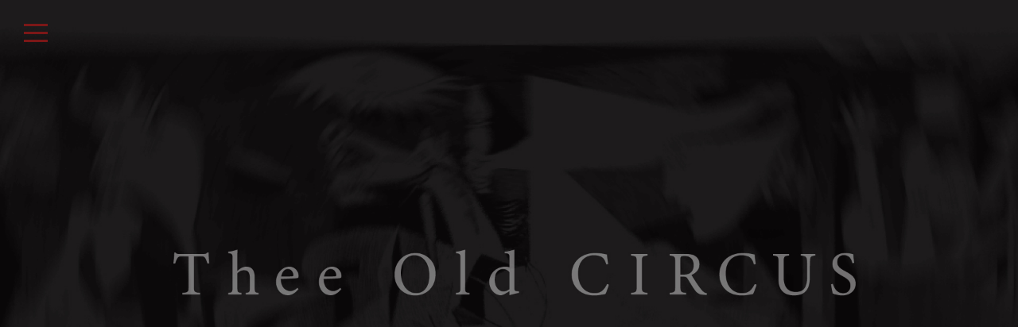

--- FILE ---
content_type: text/html; charset=UTF-8
request_url: https://theeoldcircus.com/blog/category/news/
body_size: 9204
content:
<!DOCTYPE html>
<html lang="en-US">
<head>
<meta charset="UTF-8">
<meta name="viewport" content="width=device-width, initial-scale=1, maximum-scale=1">
<link rel="profile" href="https://gmpg.org/xfn/11">

<meta name='robots' content='index, follow, max-image-preview:large, max-snippet:-1, max-video-preview:-1' />

	<!-- This site is optimized with the Yoast SEO plugin v21.8.1 - https://yoast.com/wordpress/plugins/seo/ -->
	<title>区切り</title>
	<meta name="description" content="- News" />
	<link rel="canonical" href="https://theeoldcircus.com/blog/category/news/" />
	<meta property="og:locale" content="en_US" />
	<meta property="og:type" content="article" />
	<meta property="og:title" content="区切り" />
	<meta property="og:description" content="- News" />
	<meta property="og:url" content="https://theeoldcircus.com/blog/category/news/" />
	<meta name="twitter:card" content="summary_large_image" />
	<meta name="twitter:site" content="@Thee_OLD_CIRCUS" />
	<script type="application/ld+json" class="yoast-schema-graph">{"@context":"https://schema.org","@graph":[{"@type":"CollectionPage","@id":"https://theeoldcircus.com/blog/category/news/","url":"https://theeoldcircus.com/blog/category/news/","name":"区切り","isPartOf":{"@id":"https://theeoldcircus.com/#website"},"description":"- News","breadcrumb":{"@id":"https://theeoldcircus.com/blog/category/news/#breadcrumb"},"inLanguage":"en-US"},{"@type":"BreadcrumbList","@id":"https://theeoldcircus.com/blog/category/news/#breadcrumb","itemListElement":[{"@type":"ListItem","position":1,"name":"HOME","item":"https://theeoldcircus.com/"},{"@type":"ListItem","position":2,"name":"Projects","item":"https://theeoldcircus.com/portfolio/"},{"@type":"ListItem","position":3,"name":"News"}]},{"@type":"WebSite","@id":"https://theeoldcircus.com/#website","url":"https://theeoldcircus.com/","name":"","description":"","publisher":{"@id":"https://theeoldcircus.com/#organization"},"potentialAction":[{"@type":"SearchAction","target":{"@type":"EntryPoint","urlTemplate":"https://theeoldcircus.com/?s={search_term_string}"},"query-input":"required name=search_term_string"}],"inLanguage":"en-US"},{"@type":"Organization","@id":"https://theeoldcircus.com/#organization","name":"thee old circus","url":"https://theeoldcircus.com/","logo":{"@type":"ImageObject","inLanguage":"en-US","@id":"https://theeoldcircus.com/#/schema/logo/image/","url":"https://theeoldcircus.com/wp-content/uploads/2019/05/tt.png","contentUrl":"https://theeoldcircus.com/wp-content/uploads/2019/05/tt.png","width":574,"height":574,"caption":"thee old circus"},"image":{"@id":"https://theeoldcircus.com/#/schema/logo/image/"},"sameAs":["https://www.facebook.com/theeoldcircus/","https://twitter.com/Thee_OLD_CIRCUS","https://www.instagram.com/theeoldcircus/"]}]}</script>
	<!-- / Yoast SEO plugin. -->


<link rel='dns-prefetch' href='//stats.wp.com' />
<link rel='dns-prefetch' href='//fonts.googleapis.com' />
<link rel='dns-prefetch' href='//c0.wp.com' />
<link rel="alternate" type="application/rss+xml" title=" &raquo; Feed" href="https://theeoldcircus.com/feed/" />
<link rel="alternate" type="application/rss+xml" title=" &raquo; Comments Feed" href="https://theeoldcircus.com/comments/feed/" />
<link rel="alternate" type="application/rss+xml" title=" &raquo; News Category Feed" href="https://theeoldcircus.com/blog/category/news/feed/" />
<script>
window._wpemojiSettings = {"baseUrl":"https:\/\/s.w.org\/images\/core\/emoji\/14.0.0\/72x72\/","ext":".png","svgUrl":"https:\/\/s.w.org\/images\/core\/emoji\/14.0.0\/svg\/","svgExt":".svg","source":{"concatemoji":"https:\/\/theeoldcircus.com\/wp-includes\/js\/wp-emoji-release.min.js?ver=6.2.8"}};
/*! This file is auto-generated */
!function(e,a,t){var n,r,o,i=a.createElement("canvas"),p=i.getContext&&i.getContext("2d");function s(e,t){p.clearRect(0,0,i.width,i.height),p.fillText(e,0,0);e=i.toDataURL();return p.clearRect(0,0,i.width,i.height),p.fillText(t,0,0),e===i.toDataURL()}function c(e){var t=a.createElement("script");t.src=e,t.defer=t.type="text/javascript",a.getElementsByTagName("head")[0].appendChild(t)}for(o=Array("flag","emoji"),t.supports={everything:!0,everythingExceptFlag:!0},r=0;r<o.length;r++)t.supports[o[r]]=function(e){if(p&&p.fillText)switch(p.textBaseline="top",p.font="600 32px Arial",e){case"flag":return s("\ud83c\udff3\ufe0f\u200d\u26a7\ufe0f","\ud83c\udff3\ufe0f\u200b\u26a7\ufe0f")?!1:!s("\ud83c\uddfa\ud83c\uddf3","\ud83c\uddfa\u200b\ud83c\uddf3")&&!s("\ud83c\udff4\udb40\udc67\udb40\udc62\udb40\udc65\udb40\udc6e\udb40\udc67\udb40\udc7f","\ud83c\udff4\u200b\udb40\udc67\u200b\udb40\udc62\u200b\udb40\udc65\u200b\udb40\udc6e\u200b\udb40\udc67\u200b\udb40\udc7f");case"emoji":return!s("\ud83e\udef1\ud83c\udffb\u200d\ud83e\udef2\ud83c\udfff","\ud83e\udef1\ud83c\udffb\u200b\ud83e\udef2\ud83c\udfff")}return!1}(o[r]),t.supports.everything=t.supports.everything&&t.supports[o[r]],"flag"!==o[r]&&(t.supports.everythingExceptFlag=t.supports.everythingExceptFlag&&t.supports[o[r]]);t.supports.everythingExceptFlag=t.supports.everythingExceptFlag&&!t.supports.flag,t.DOMReady=!1,t.readyCallback=function(){t.DOMReady=!0},t.supports.everything||(n=function(){t.readyCallback()},a.addEventListener?(a.addEventListener("DOMContentLoaded",n,!1),e.addEventListener("load",n,!1)):(e.attachEvent("onload",n),a.attachEvent("onreadystatechange",function(){"complete"===a.readyState&&t.readyCallback()})),(e=t.source||{}).concatemoji?c(e.concatemoji):e.wpemoji&&e.twemoji&&(c(e.twemoji),c(e.wpemoji)))}(window,document,window._wpemojiSettings);
</script>
<style>
img.wp-smiley,
img.emoji {
	display: inline !important;
	border: none !important;
	box-shadow: none !important;
	height: 1em !important;
	width: 1em !important;
	margin: 0 0.07em !important;
	vertical-align: -0.1em !important;
	background: none !important;
	padding: 0 !important;
}
</style>
	<link rel='stylesheet' id='wp-block-library-css' href='https://c0.wp.com/c/6.2.8/wp-includes/css/dist/block-library/style.min.css' media='all' />
<style id='wp-block-library-inline-css'>
.has-text-align-justify{text-align:justify;}
</style>
<link rel='stylesheet' id='mediaelement-css' href='https://c0.wp.com/c/6.2.8/wp-includes/js/mediaelement/mediaelementplayer-legacy.min.css' media='all' />
<link rel='stylesheet' id='wp-mediaelement-css' href='https://c0.wp.com/c/6.2.8/wp-includes/js/mediaelement/wp-mediaelement.min.css' media='all' />
<link rel='stylesheet' id='classic-theme-styles-css' href='https://c0.wp.com/c/6.2.8/wp-includes/css/classic-themes.min.css' media='all' />
<style id='global-styles-inline-css'>
body{--wp--preset--color--black: #000000;--wp--preset--color--cyan-bluish-gray: #abb8c3;--wp--preset--color--white: #ffffff;--wp--preset--color--pale-pink: #f78da7;--wp--preset--color--vivid-red: #cf2e2e;--wp--preset--color--luminous-vivid-orange: #ff6900;--wp--preset--color--luminous-vivid-amber: #fcb900;--wp--preset--color--light-green-cyan: #7bdcb5;--wp--preset--color--vivid-green-cyan: #00d084;--wp--preset--color--pale-cyan-blue: #8ed1fc;--wp--preset--color--vivid-cyan-blue: #0693e3;--wp--preset--color--vivid-purple: #9b51e0;--wp--preset--gradient--vivid-cyan-blue-to-vivid-purple: linear-gradient(135deg,rgba(6,147,227,1) 0%,rgb(155,81,224) 100%);--wp--preset--gradient--light-green-cyan-to-vivid-green-cyan: linear-gradient(135deg,rgb(122,220,180) 0%,rgb(0,208,130) 100%);--wp--preset--gradient--luminous-vivid-amber-to-luminous-vivid-orange: linear-gradient(135deg,rgba(252,185,0,1) 0%,rgba(255,105,0,1) 100%);--wp--preset--gradient--luminous-vivid-orange-to-vivid-red: linear-gradient(135deg,rgba(255,105,0,1) 0%,rgb(207,46,46) 100%);--wp--preset--gradient--very-light-gray-to-cyan-bluish-gray: linear-gradient(135deg,rgb(238,238,238) 0%,rgb(169,184,195) 100%);--wp--preset--gradient--cool-to-warm-spectrum: linear-gradient(135deg,rgb(74,234,220) 0%,rgb(151,120,209) 20%,rgb(207,42,186) 40%,rgb(238,44,130) 60%,rgb(251,105,98) 80%,rgb(254,248,76) 100%);--wp--preset--gradient--blush-light-purple: linear-gradient(135deg,rgb(255,206,236) 0%,rgb(152,150,240) 100%);--wp--preset--gradient--blush-bordeaux: linear-gradient(135deg,rgb(254,205,165) 0%,rgb(254,45,45) 50%,rgb(107,0,62) 100%);--wp--preset--gradient--luminous-dusk: linear-gradient(135deg,rgb(255,203,112) 0%,rgb(199,81,192) 50%,rgb(65,88,208) 100%);--wp--preset--gradient--pale-ocean: linear-gradient(135deg,rgb(255,245,203) 0%,rgb(182,227,212) 50%,rgb(51,167,181) 100%);--wp--preset--gradient--electric-grass: linear-gradient(135deg,rgb(202,248,128) 0%,rgb(113,206,126) 100%);--wp--preset--gradient--midnight: linear-gradient(135deg,rgb(2,3,129) 0%,rgb(40,116,252) 100%);--wp--preset--duotone--dark-grayscale: url('#wp-duotone-dark-grayscale');--wp--preset--duotone--grayscale: url('#wp-duotone-grayscale');--wp--preset--duotone--purple-yellow: url('#wp-duotone-purple-yellow');--wp--preset--duotone--blue-red: url('#wp-duotone-blue-red');--wp--preset--duotone--midnight: url('#wp-duotone-midnight');--wp--preset--duotone--magenta-yellow: url('#wp-duotone-magenta-yellow');--wp--preset--duotone--purple-green: url('#wp-duotone-purple-green');--wp--preset--duotone--blue-orange: url('#wp-duotone-blue-orange');--wp--preset--font-size--small: 14px;--wp--preset--font-size--medium: 20px;--wp--preset--font-size--large: 20px;--wp--preset--font-size--x-large: 42px;--wp--preset--font-size--regular: 18px;--wp--preset--font-size--larger: 24px;--wp--preset--spacing--20: 0.44rem;--wp--preset--spacing--30: 0.67rem;--wp--preset--spacing--40: 1rem;--wp--preset--spacing--50: 1.5rem;--wp--preset--spacing--60: 2.25rem;--wp--preset--spacing--70: 3.38rem;--wp--preset--spacing--80: 5.06rem;--wp--preset--shadow--natural: 6px 6px 9px rgba(0, 0, 0, 0.2);--wp--preset--shadow--deep: 12px 12px 50px rgba(0, 0, 0, 0.4);--wp--preset--shadow--sharp: 6px 6px 0px rgba(0, 0, 0, 0.2);--wp--preset--shadow--outlined: 6px 6px 0px -3px rgba(255, 255, 255, 1), 6px 6px rgba(0, 0, 0, 1);--wp--preset--shadow--crisp: 6px 6px 0px rgba(0, 0, 0, 1);}:where(.is-layout-flex){gap: 0.5em;}body .is-layout-flow > .alignleft{float: left;margin-inline-start: 0;margin-inline-end: 2em;}body .is-layout-flow > .alignright{float: right;margin-inline-start: 2em;margin-inline-end: 0;}body .is-layout-flow > .aligncenter{margin-left: auto !important;margin-right: auto !important;}body .is-layout-constrained > .alignleft{float: left;margin-inline-start: 0;margin-inline-end: 2em;}body .is-layout-constrained > .alignright{float: right;margin-inline-start: 2em;margin-inline-end: 0;}body .is-layout-constrained > .aligncenter{margin-left: auto !important;margin-right: auto !important;}body .is-layout-constrained > :where(:not(.alignleft):not(.alignright):not(.alignfull)){max-width: var(--wp--style--global--content-size);margin-left: auto !important;margin-right: auto !important;}body .is-layout-constrained > .alignwide{max-width: var(--wp--style--global--wide-size);}body .is-layout-flex{display: flex;}body .is-layout-flex{flex-wrap: wrap;align-items: center;}body .is-layout-flex > *{margin: 0;}:where(.wp-block-columns.is-layout-flex){gap: 2em;}.has-black-color{color: var(--wp--preset--color--black) !important;}.has-cyan-bluish-gray-color{color: var(--wp--preset--color--cyan-bluish-gray) !important;}.has-white-color{color: var(--wp--preset--color--white) !important;}.has-pale-pink-color{color: var(--wp--preset--color--pale-pink) !important;}.has-vivid-red-color{color: var(--wp--preset--color--vivid-red) !important;}.has-luminous-vivid-orange-color{color: var(--wp--preset--color--luminous-vivid-orange) !important;}.has-luminous-vivid-amber-color{color: var(--wp--preset--color--luminous-vivid-amber) !important;}.has-light-green-cyan-color{color: var(--wp--preset--color--light-green-cyan) !important;}.has-vivid-green-cyan-color{color: var(--wp--preset--color--vivid-green-cyan) !important;}.has-pale-cyan-blue-color{color: var(--wp--preset--color--pale-cyan-blue) !important;}.has-vivid-cyan-blue-color{color: var(--wp--preset--color--vivid-cyan-blue) !important;}.has-vivid-purple-color{color: var(--wp--preset--color--vivid-purple) !important;}.has-black-background-color{background-color: var(--wp--preset--color--black) !important;}.has-cyan-bluish-gray-background-color{background-color: var(--wp--preset--color--cyan-bluish-gray) !important;}.has-white-background-color{background-color: var(--wp--preset--color--white) !important;}.has-pale-pink-background-color{background-color: var(--wp--preset--color--pale-pink) !important;}.has-vivid-red-background-color{background-color: var(--wp--preset--color--vivid-red) !important;}.has-luminous-vivid-orange-background-color{background-color: var(--wp--preset--color--luminous-vivid-orange) !important;}.has-luminous-vivid-amber-background-color{background-color: var(--wp--preset--color--luminous-vivid-amber) !important;}.has-light-green-cyan-background-color{background-color: var(--wp--preset--color--light-green-cyan) !important;}.has-vivid-green-cyan-background-color{background-color: var(--wp--preset--color--vivid-green-cyan) !important;}.has-pale-cyan-blue-background-color{background-color: var(--wp--preset--color--pale-cyan-blue) !important;}.has-vivid-cyan-blue-background-color{background-color: var(--wp--preset--color--vivid-cyan-blue) !important;}.has-vivid-purple-background-color{background-color: var(--wp--preset--color--vivid-purple) !important;}.has-black-border-color{border-color: var(--wp--preset--color--black) !important;}.has-cyan-bluish-gray-border-color{border-color: var(--wp--preset--color--cyan-bluish-gray) !important;}.has-white-border-color{border-color: var(--wp--preset--color--white) !important;}.has-pale-pink-border-color{border-color: var(--wp--preset--color--pale-pink) !important;}.has-vivid-red-border-color{border-color: var(--wp--preset--color--vivid-red) !important;}.has-luminous-vivid-orange-border-color{border-color: var(--wp--preset--color--luminous-vivid-orange) !important;}.has-luminous-vivid-amber-border-color{border-color: var(--wp--preset--color--luminous-vivid-amber) !important;}.has-light-green-cyan-border-color{border-color: var(--wp--preset--color--light-green-cyan) !important;}.has-vivid-green-cyan-border-color{border-color: var(--wp--preset--color--vivid-green-cyan) !important;}.has-pale-cyan-blue-border-color{border-color: var(--wp--preset--color--pale-cyan-blue) !important;}.has-vivid-cyan-blue-border-color{border-color: var(--wp--preset--color--vivid-cyan-blue) !important;}.has-vivid-purple-border-color{border-color: var(--wp--preset--color--vivid-purple) !important;}.has-vivid-cyan-blue-to-vivid-purple-gradient-background{background: var(--wp--preset--gradient--vivid-cyan-blue-to-vivid-purple) !important;}.has-light-green-cyan-to-vivid-green-cyan-gradient-background{background: var(--wp--preset--gradient--light-green-cyan-to-vivid-green-cyan) !important;}.has-luminous-vivid-amber-to-luminous-vivid-orange-gradient-background{background: var(--wp--preset--gradient--luminous-vivid-amber-to-luminous-vivid-orange) !important;}.has-luminous-vivid-orange-to-vivid-red-gradient-background{background: var(--wp--preset--gradient--luminous-vivid-orange-to-vivid-red) !important;}.has-very-light-gray-to-cyan-bluish-gray-gradient-background{background: var(--wp--preset--gradient--very-light-gray-to-cyan-bluish-gray) !important;}.has-cool-to-warm-spectrum-gradient-background{background: var(--wp--preset--gradient--cool-to-warm-spectrum) !important;}.has-blush-light-purple-gradient-background{background: var(--wp--preset--gradient--blush-light-purple) !important;}.has-blush-bordeaux-gradient-background{background: var(--wp--preset--gradient--blush-bordeaux) !important;}.has-luminous-dusk-gradient-background{background: var(--wp--preset--gradient--luminous-dusk) !important;}.has-pale-ocean-gradient-background{background: var(--wp--preset--gradient--pale-ocean) !important;}.has-electric-grass-gradient-background{background: var(--wp--preset--gradient--electric-grass) !important;}.has-midnight-gradient-background{background: var(--wp--preset--gradient--midnight) !important;}.has-small-font-size{font-size: var(--wp--preset--font-size--small) !important;}.has-medium-font-size{font-size: var(--wp--preset--font-size--medium) !important;}.has-large-font-size{font-size: var(--wp--preset--font-size--large) !important;}.has-x-large-font-size{font-size: var(--wp--preset--font-size--x-large) !important;}
.wp-block-navigation a:where(:not(.wp-element-button)){color: inherit;}
:where(.wp-block-columns.is-layout-flex){gap: 2em;}
.wp-block-pullquote{font-size: 1.5em;line-height: 1.6;}
</style>
<link rel='stylesheet' id='parent-style-css' href='https://theeoldcircus.com/wp-content/themes/fortunato/style.css?ver=6.2.8' media='all' />
<link rel='stylesheet' id='fortunato-style-css' href='https://theeoldcircus.com/wp-content/themes/fortunato-child/style.css?ver=6.2.8' media='all' />
<style id='fortunato-style-inline-css'>
.posted-on, .cat-links, .tags-links, .byline, .comments-link { clip: rect(1px, 1px, 1px, 1px); height: 1px; position: absolute; overflow: hidden; width: 1px; }
</style>
<link rel='stylesheet' id='font-awesome-5-css' href='https://theeoldcircus.com/wp-content/themes/fortunato/css/all.min.css?ver=5.15.4' media='all' />
<link rel='stylesheet' id='fortunato-googlefonts-css' href='//fonts.googleapis.com/css2?family=Roboto+Condensed:wght@300;400;700&#038;display=swap' media='all' />
<link rel='stylesheet' id='jetpack_css-css' href='https://c0.wp.com/p/jetpack/12.8.2/css/jetpack.css' media='all' />
<script src='https://c0.wp.com/c/6.2.8/wp-includes/js/jquery/jquery.min.js' id='jquery-core-js'></script>
<script src='https://c0.wp.com/c/6.2.8/wp-includes/js/jquery/jquery-migrate.min.js' id='jquery-migrate-js'></script>
<link rel="https://api.w.org/" href="https://theeoldcircus.com/wp-json/" /><link rel="alternate" type="application/json" href="https://theeoldcircus.com/wp-json/wp/v2/categories/17" /><link rel="EditURI" type="application/rsd+xml" title="RSD" href="https://theeoldcircus.com/xmlrpc.php?rsd" />
<link rel="wlwmanifest" type="application/wlwmanifest+xml" href="https://theeoldcircus.com/wp-includes/wlwmanifest.xml" />
<meta name="generator" content="WordPress 6.2.8" />
	<style>img#wpstats{display:none}</style>
			<style id="fortunato-custom-css">
								body,
			.widget-area,
			.openSidebar span,
			input[type="text"],
			input[type="email"],
			input[type="url"],
			input[type="password"],
			input[type="search"],
			input[type="number"],
			input[type="tel"],
			input[type="range"],
			input[type="date"],
			input[type="month"],
			input[type="week"],
			input[type="time"],
			input[type="datetime"],
			input[type="datetime-local"],
			input[type="color"],
			textarea,
			select {
				background: #7c1717;
			}
			button,
			input[type="button"],
			input[type="reset"],
			input[type="submit"],
			.site-header a, .read-link a,
			#wp-calendar > caption,
			.openSearch,
			.main-navigation ul ul a:hover,
			.site-title a:hover,
			.site-title a:focus,
			.main-navigation a:hover,
			.main-navigation a:focus,
			.content-area .onsale,
			.woocommerce .wooImage .button,
			.woocommerce .wooImage .added_to_cart,
			.woocommerce-error li a,
			.woocommerce-message a,
			.return-to-shop a,
			.wc-proceed-to-checkout .button.checkout-button,
			.widget_shopping_cart p.buttons a,
			.woocommerce .wishlist_table td.product-add-to-cart a,
			.woocommerce .content-area .woocommerce-tabs .tabs li.active a,
			.woocommerce-store-notice {
				color: #7c1717;
			}
			.cat-links a,
			.widget_tag_cloud a,
			.read-link a,
			.site-main .pagination .nav-links a,
			.page-links > a,
			.woocommerce-pagination .page-numbers a {
				color: #7c1717 !important;
			}
			#search-full {
				background: rgba(124, 23, 23, 0.9);
			}
			@media screen and (max-width: 1025px) {
				.menu-toggle,
				.main-navigation.toggled .nav-menu,
				.menu-toggle:hover, .menu-toggle:focus {
					background: #7c1717;
				}
				.main-navigation.toggled .menu-toggle {
					color: #7c1717;
				}
			}
				
								body,
			input,
			select,
			textarea,
			button:hover,
			input[type="button"]:hover,
			input[type="reset"]:hover,
			input[type="submit"]:hover,
			button:focus,
			input[type="button"]:focus,
			input[type="reset"]:focus,
			input[type="submit"]:focus,
			button:active,
			input[type="button"]:active,
			input[type="reset"]:active,
			input[type="submit"]:active,
			a:hover,
			a:focus,
			a:active,
			.openSearch.sidebarColor,
			#toTop,
			.woocommerce .wooImage .button:hover,
			.woocommerce .wooImage .added_to_cart:hover,
			.woocommerce-error li a, .woocommerce-message a:hover,
			.return-to-shop a, .wc-proceed-to-checkout .button.checkout-button:hover,
			aside ul.product-categories li a:before {
				color: #d3d3d3;
			}
			.cat-links a:hover,
			.cat-links a:focus,
			.widget_tag_cloud a:hover,
			.widget_tag_cloud a:focus,
			.read-link a:hover,
			.read-link a:focus,
			.site-main .pagination .nav-links a:hover,
			.site-main .pagination .nav-links a:focus,
			.page-links > a:hover,
			.page-links > a:focus,
			.woocommerce ul.products > li .price,
			.woocommerce-pagination .page-numbers a:hover,
			.woocommerce-pagination .page-numbers a:focus {
				color: #d3d3d3 !important;
			}
			.main-navigation ul ul,
			.openSidebar.sidebarColor span,
			.woocommerce-store-notice {
				background: #d3d3d3;
			}
			.site-brand-main {
				background-color: rgba(211, 211, 211, 0.4);
			}
			#secondary.widget-area .nano-content::-webkit-scrollbar-track {
				background-color: rgba(211, 211, 211, 0.15);
			}
			#secondary.widget-area .nano-content {
				scrollbar-color: #d3d3d3 rgba(211, 211, 211, 0.15);;
			}
			#secondary.widget-area .nano-content::-webkit-scrollbar-thumb {
				background-color: #d3d3d3;
			}
			@media screen and (max-width: 1025px) {
				.menu-toggle,
				.menu-toggle:hover, .menu-toggle:focus {
					color: #d3d3d3;
				}
				.main-navigation a {
					color: #d3d3d3 !important;
				}
			}
				
				
					.site-header,
			blockquote::before,
			a,
			.site-social a:hover,
			.comment-reply-title,
			.woocommerce ul.products > li .price,
			.woocommerce div.product .summary .price,
			.woocommerce-store-notice .woocommerce-store-notice__dismiss-link,
			.woocommerce-store-notice .woocommerce-store-notice__dismiss-link:hover,
			.woocommerce-store-notice a,
			.woocommerce-store-notice a:hover {
				color: #8e8c00;
			}
			button,
			input[type="button"],
			input[type="reset"],
			input[type="submit"],
			#wp-calendar > caption,
			.cat-links a, .widget_tag_cloud a,
			.read-link a, .site-main .pagination .nav-links a,
			.page-links > a,
			.woocommerce-pagination .page-numbers a,
			.content-area .onsale,
			.woocommerce .wooImage .button,
			.woocommerce .wooImage .added_to_cart,
			.woocommerce-error li a,
			.woocommerce-message a,
			.return-to-shop a,
			.wc-proceed-to-checkout .button.checkout-button,
			.widget_shopping_cart p.buttons a,
			.woocommerce .wishlist_table td.product-add-to-cart a,
			.woocommerce .content-area .woocommerce-tabs .tabs li.active a,
			.widget_price_filter .ui-slider .ui-slider-handle {
				background: #8e8c00;
			}
			blockquote {
				border-left: 3px solid #8e8c00;
				border-right: 1px solid #8e8c00;
			}
			input[type="text"]:focus,
			input[type="email"]:focus,
			input[type="url"]:focus,
			input[type="password"]:focus,
			input[type="search"]:focus,
			input[type="number"]:focus,
			input[type="tel"]:focus,
			input[type="range"]:focus,
			input[type="date"]:focus,
			input[type="month"]:focus,
			input[type="week"]:focus,
			input[type="time"]:focus,
			input[type="datetime"]:focus,
			input[type="datetime-local"]:focus,
			input[type="color"]:focus,
			textarea:focus,
			#wp-calendar tbody td#today {
				border: 1px solid #8e8c00;
			}
			.main-navigation ul li:hover > a, 
			.main-navigation ul li.focus > a, 
			.main-navigation li.current-menu-item > a, 
			.main-navigation li.current-menu-parent > a, 
			.main-navigation li.current-page-ancestor > a,
			.main-navigation .current_page_item > a, 
			.main-navigation .current_page_parent > a {
				border-top: 2px solid #8e8c00;
			}
			.woocommerce ul.products > li h2:after {
				border-bottom: 2px solid #8e8c00;
			}
			@media screen and (max-width: 1025px) {
				.main-navigation.toggled .menu-toggle {
					background: #8e8c00;
				}
			}
			</style>
	<link rel="icon" href="https://theeoldcircus.com/wp-content/uploads/2019/05/cropped-tt-32x32.png" sizes="32x32" />
<link rel="icon" href="https://theeoldcircus.com/wp-content/uploads/2019/05/cropped-tt-192x192.png" sizes="192x192" />
<link rel="apple-touch-icon" href="https://theeoldcircus.com/wp-content/uploads/2019/05/cropped-tt-180x180.png" />
<meta name="msapplication-TileImage" content="https://theeoldcircus.com/wp-content/uploads/2019/05/cropped-tt-270x270.png" />
		<style id="wp-custom-css">
			*(
    font-family:YuMincho,Noto Sans JP,Hiragino Sans;
)		</style>
		<!-- Global site tag (gtag.js) - Google Analytics -->
<script async src="https://www.googletagmanager.com/gtag/js?id=UA-36031117-12"></script>
<script>
  window.dataLayer = window.dataLayer || [];
  function gtag(){dataLayer.push(arguments);}
  gtag('js', new Date());

  gtag('config', 'UA-36031117-12');
</script>
</head>

<body class="archive category category-news category-17 wp-embed-responsive metaslider-plugin hfeed date-hidden categories-hidden tags-hidden author-hidden comment-hidden">
<svg xmlns="http://www.w3.org/2000/svg" viewBox="0 0 0 0" width="0" height="0" focusable="false" role="none" style="visibility: hidden; position: absolute; left: -9999px; overflow: hidden;" ><defs><filter id="wp-duotone-dark-grayscale"><feColorMatrix color-interpolation-filters="sRGB" type="matrix" values=" .299 .587 .114 0 0 .299 .587 .114 0 0 .299 .587 .114 0 0 .299 .587 .114 0 0 " /><feComponentTransfer color-interpolation-filters="sRGB" ><feFuncR type="table" tableValues="0 0.49803921568627" /><feFuncG type="table" tableValues="0 0.49803921568627" /><feFuncB type="table" tableValues="0 0.49803921568627" /><feFuncA type="table" tableValues="1 1" /></feComponentTransfer><feComposite in2="SourceGraphic" operator="in" /></filter></defs></svg><svg xmlns="http://www.w3.org/2000/svg" viewBox="0 0 0 0" width="0" height="0" focusable="false" role="none" style="visibility: hidden; position: absolute; left: -9999px; overflow: hidden;" ><defs><filter id="wp-duotone-grayscale"><feColorMatrix color-interpolation-filters="sRGB" type="matrix" values=" .299 .587 .114 0 0 .299 .587 .114 0 0 .299 .587 .114 0 0 .299 .587 .114 0 0 " /><feComponentTransfer color-interpolation-filters="sRGB" ><feFuncR type="table" tableValues="0 1" /><feFuncG type="table" tableValues="0 1" /><feFuncB type="table" tableValues="0 1" /><feFuncA type="table" tableValues="1 1" /></feComponentTransfer><feComposite in2="SourceGraphic" operator="in" /></filter></defs></svg><svg xmlns="http://www.w3.org/2000/svg" viewBox="0 0 0 0" width="0" height="0" focusable="false" role="none" style="visibility: hidden; position: absolute; left: -9999px; overflow: hidden;" ><defs><filter id="wp-duotone-purple-yellow"><feColorMatrix color-interpolation-filters="sRGB" type="matrix" values=" .299 .587 .114 0 0 .299 .587 .114 0 0 .299 .587 .114 0 0 .299 .587 .114 0 0 " /><feComponentTransfer color-interpolation-filters="sRGB" ><feFuncR type="table" tableValues="0.54901960784314 0.98823529411765" /><feFuncG type="table" tableValues="0 1" /><feFuncB type="table" tableValues="0.71764705882353 0.25490196078431" /><feFuncA type="table" tableValues="1 1" /></feComponentTransfer><feComposite in2="SourceGraphic" operator="in" /></filter></defs></svg><svg xmlns="http://www.w3.org/2000/svg" viewBox="0 0 0 0" width="0" height="0" focusable="false" role="none" style="visibility: hidden; position: absolute; left: -9999px; overflow: hidden;" ><defs><filter id="wp-duotone-blue-red"><feColorMatrix color-interpolation-filters="sRGB" type="matrix" values=" .299 .587 .114 0 0 .299 .587 .114 0 0 .299 .587 .114 0 0 .299 .587 .114 0 0 " /><feComponentTransfer color-interpolation-filters="sRGB" ><feFuncR type="table" tableValues="0 1" /><feFuncG type="table" tableValues="0 0.27843137254902" /><feFuncB type="table" tableValues="0.5921568627451 0.27843137254902" /><feFuncA type="table" tableValues="1 1" /></feComponentTransfer><feComposite in2="SourceGraphic" operator="in" /></filter></defs></svg><svg xmlns="http://www.w3.org/2000/svg" viewBox="0 0 0 0" width="0" height="0" focusable="false" role="none" style="visibility: hidden; position: absolute; left: -9999px; overflow: hidden;" ><defs><filter id="wp-duotone-midnight"><feColorMatrix color-interpolation-filters="sRGB" type="matrix" values=" .299 .587 .114 0 0 .299 .587 .114 0 0 .299 .587 .114 0 0 .299 .587 .114 0 0 " /><feComponentTransfer color-interpolation-filters="sRGB" ><feFuncR type="table" tableValues="0 0" /><feFuncG type="table" tableValues="0 0.64705882352941" /><feFuncB type="table" tableValues="0 1" /><feFuncA type="table" tableValues="1 1" /></feComponentTransfer><feComposite in2="SourceGraphic" operator="in" /></filter></defs></svg><svg xmlns="http://www.w3.org/2000/svg" viewBox="0 0 0 0" width="0" height="0" focusable="false" role="none" style="visibility: hidden; position: absolute; left: -9999px; overflow: hidden;" ><defs><filter id="wp-duotone-magenta-yellow"><feColorMatrix color-interpolation-filters="sRGB" type="matrix" values=" .299 .587 .114 0 0 .299 .587 .114 0 0 .299 .587 .114 0 0 .299 .587 .114 0 0 " /><feComponentTransfer color-interpolation-filters="sRGB" ><feFuncR type="table" tableValues="0.78039215686275 1" /><feFuncG type="table" tableValues="0 0.94901960784314" /><feFuncB type="table" tableValues="0.35294117647059 0.47058823529412" /><feFuncA type="table" tableValues="1 1" /></feComponentTransfer><feComposite in2="SourceGraphic" operator="in" /></filter></defs></svg><svg xmlns="http://www.w3.org/2000/svg" viewBox="0 0 0 0" width="0" height="0" focusable="false" role="none" style="visibility: hidden; position: absolute; left: -9999px; overflow: hidden;" ><defs><filter id="wp-duotone-purple-green"><feColorMatrix color-interpolation-filters="sRGB" type="matrix" values=" .299 .587 .114 0 0 .299 .587 .114 0 0 .299 .587 .114 0 0 .299 .587 .114 0 0 " /><feComponentTransfer color-interpolation-filters="sRGB" ><feFuncR type="table" tableValues="0.65098039215686 0.40392156862745" /><feFuncG type="table" tableValues="0 1" /><feFuncB type="table" tableValues="0.44705882352941 0.4" /><feFuncA type="table" tableValues="1 1" /></feComponentTransfer><feComposite in2="SourceGraphic" operator="in" /></filter></defs></svg><svg xmlns="http://www.w3.org/2000/svg" viewBox="0 0 0 0" width="0" height="0" focusable="false" role="none" style="visibility: hidden; position: absolute; left: -9999px; overflow: hidden;" ><defs><filter id="wp-duotone-blue-orange"><feColorMatrix color-interpolation-filters="sRGB" type="matrix" values=" .299 .587 .114 0 0 .299 .587 .114 0 0 .299 .587 .114 0 0 .299 .587 .114 0 0 " /><feComponentTransfer color-interpolation-filters="sRGB" ><feFuncR type="table" tableValues="0.098039215686275 1" /><feFuncG type="table" tableValues="0 0.66274509803922" /><feFuncB type="table" tableValues="0.84705882352941 0.41960784313725" /><feFuncA type="table" tableValues="1 1" /></feComponentTransfer><feComposite in2="SourceGraphic" operator="in" /></filter></defs></svg><div id="page" class="hfeed site noOpacity">
	<a class="skip-link screen-reader-text" href="#content">Skip to content</a>
								<header id="masthead" class="site-header" style="background: url(https://theeoldcircus.com/wp-content/uploads/2025/07/Thee-Old-CIRCUS_2025_07_03.jpg) 50% 50% / cover no-repeat;">
			
			<div class="site-social">
				<div class="socialLine">
																																																												</div>
			</div>
			
						
							<div class="site-brand-main">
							<div class="site-branding">
											<p class="site-title"><a href="https://theeoldcircus.com/" rel="home"></a></p>
									</div><!-- .site-branding -->
			</div>
			
			<div class="theNavigationBar">
				<nav id="site-navigation" class="main-navigation">
										<button class="menu-toggle" aria-controls="primary-menu" aria-expanded="false">Main Menu<i class="fas fa-bars" aria-hidden="true"></i></button>
									</nav><!-- #site-navigation -->
			</div>
		</header><!-- #masthead -->

		<div id="content" class="site-content">

	<div id="primary" class="content-area">
		<main id="main" class="site-main">
			
				
<section class="no-results not-found">
	<header class="page-header">
		<h1 class="page-title">Nothing Found</h1>
	</header><!-- .page-header -->

	<div class="page-content">
		
			<p>It seems we can&rsquo;t find what you&rsquo;re looking for. Perhaps searching can help.</p>
			<form role="search" method="get" class="search-form" action="https://theeoldcircus.com/">
				<label>
					<span class="screen-reader-text">Search for:</span>
					<input type="search" class="search-field" placeholder="Search &hellip;" value="" name="s" />
				</label>
				<input type="submit" class="search-submit" value="Search" />
			</form>
			</div><!-- .page-content -->
</section><!-- .no-results -->

					</main><!-- #main -->
	</div><!-- #primary -->


<div id="secondary" class="widget-area nano">
	<div class="nano-content"><aside id="text-2" class="widget widget_text">			<div class="textwidget"><p><strong><a href="https://theeoldcircus.com">・HOME</a></strong></p>
<p><a href="https://theeoldcircus.com/collection/about/" target="_blank" rel="noopener">・ABOUT</a></p>
<p><a href="https://www.instagram.com/theeoldcircus/" target="_blank" rel="noopener">・INSTAGRAM</a></p>
</div>
		</aside><aside id="shortcodes-ultimate-2" class="widget shortcodes-ultimate"><div class="textwidget"><div class="su-spoiler su-spoiler-style-default su-spoiler-icon-plus su-spoiler-closed" data-scroll-offset="0" data-anchor-in-url="no"><div class="su-spoiler-title" tabindex="0" role="button"><span class="su-spoiler-icon"></span>SEASON Collection（Click to open）</div><div class="su-spoiler-content su-u-clearfix su-u-trim">
<br>
<a href="https://theeoldcircus.com/collection/category/collection/2026-spring-summer/">+ 2026 Spring &#038; Summer &#8221; CROSS &#8220;</a><br/>
<br>
<a href="https://theeoldcircus.com/collection/201/collection/canvas-2022-spring-summer/">+ 2022 Spring &#038; Summer &#8221; Canvas &#8220;</a><br/>
<br>
<a href="https://theeoldcircus.com/collection/1/collection/2019-2020-autumn-winter/">+ 2019-2020 autumn &#038; winter &#8221; GUERNICA &#8220;</a><br/>
</div></div></div></aside><aside id="text-5" class="widget widget_text">			<div class="textwidget"><p><strong>Novel</strong></p>
<p><a href="https://theeoldcircus.com/novel/project-type/product-story/" target="_blank" rel="noopener">・PRODUCT NOVEL</a></p>
<p><a href="https://theeoldcircus.com/collection/" target="_blank" rel="noopener">・COLLECTION NOVEL</a></p>
</div>
		</aside><aside id="text-6" class="widget widget_text">			<div class="textwidget"><p><strong>Dealer</strong></p>
<p><a href="https://www.morphine.jp/" target="_blank" rel="noopener">・Morphine（AICHI / Toyohashi）</a></p>
<p><a href="https://theclover.thebase.in/" target="_blank" rel="noopener">・Clover（YAMAGUCHI / Ube）</a></p>
<p><a href="https://www.garageeden.net/" target="_blank" rel="noopener">・Eden（TOKYO / Ebisu）</a></p>
<p>&nbsp;</p>
<p>&nbsp;</p>
</div>
		</aside><aside id="text-3" class="widget widget_text"><h3 class="widget-title">DESIGNER</h3>			<div class="textwidget"><p>・<a href="https://uranotakahiro.com/" target="_blank" rel="noopener">URANO Takahiro / ウラノ タカヒロ</a></p>
</div>
		</aside><aside id="custom_html-4" class="widget_text widget widget_custom_html"><h3 class="widget-title">CONTACT</h3><div class="textwidget custom-html-widget"><a href="mailto:info@theeoldcircus.com">・ info@theeoldcircus.com</a>
</div></aside><aside id="block-3" class="widget widget_block widget_text">
<p></p>
</aside></div>
</div><!-- #secondary -->
	</div><!-- #content -->
			<footer id="colophon" class="site-footer">
			<div class="site-info smallPart">
								&copy; 2026 				<span class="sep"> | </span>
				thee old circus			</div><!-- .site-info -->
								</footer><!-- #colophon -->
	</div><!-- #page -->
<a href="#top" id="toTop"><i class="fArrow up"></i></a>
	
	<div class="openSidebar">
	  <div id="hamburger">
		<span></span>
		<span></span>
		<span></span>
	  </div>
	  <div id="cross">
		<span></span>
		<span></span>
	  </div>
	</div>
<link rel='stylesheet' id='su-icons-css' href='https://theeoldcircus.com/wp-content/plugins/shortcodes-ultimate/includes/css/icons.css?ver=1.1.5' media='all' />
<link rel='stylesheet' id='su-shortcodes-css' href='https://theeoldcircus.com/wp-content/plugins/shortcodes-ultimate/includes/css/shortcodes.css?ver=7.4.8' media='all' />
<script src='https://theeoldcircus.com/wp-content/themes/fortunato/js/jquery.fortunato.min.js?ver=6.2.8' id='fortunato-custom-js'></script>
<script src='https://theeoldcircus.com/wp-content/themes/fortunato/js/navigation.min.js?ver=20151215' id='fortunato-navigation-js'></script>
<script defer src='https://stats.wp.com/e-202606.js' id='jetpack-stats-js'></script>
<script id='jetpack-stats-js-after'>
_stq = window._stq || [];
_stq.push([ "view", {v:'ext',blog:'163252197',post:'0',tz:'9',srv:'theeoldcircus.com',j:'1:12.8.2'} ]);
_stq.push([ "clickTrackerInit", "163252197", "0" ]);
</script>
<script id='su-shortcodes-js-extra'>
var SUShortcodesL10n = {"noPreview":"This shortcode doesn't work in live preview. Please insert it into editor and preview on the site.","magnificPopup":{"close":"Close (Esc)","loading":"Loading...","prev":"Previous (Left arrow key)","next":"Next (Right arrow key)","counter":"%curr% of %total%","error":"Failed to load content. <a href=\"%url%\" target=\"_blank\"><u>Open link<\/u><\/a>"}};
</script>
<script src='https://theeoldcircus.com/wp-content/plugins/shortcodes-ultimate/includes/js/shortcodes/index.js?ver=7.4.8' id='su-shortcodes-js'></script>

</body>
</html>


--- FILE ---
content_type: text/css
request_url: https://theeoldcircus.com/wp-content/themes/fortunato-child/style.css?ver=6.2.8
body_size: -16
content:
/*
Theme Name: fortunato-child
Template: fortunato
*/
@import url('../fortunato/style.css');